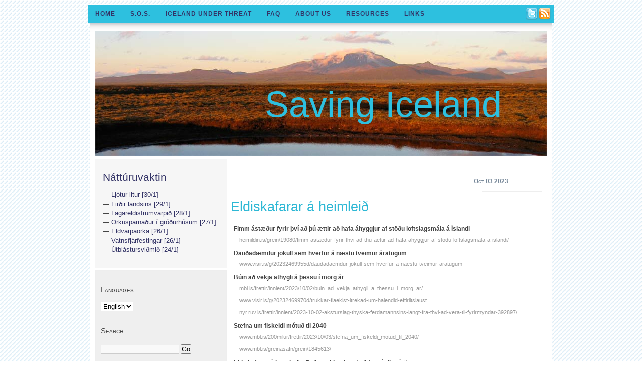

--- FILE ---
content_type: text/html; charset=UTF-8
request_url: https://www.savingiceland.org/2023/10/eldiskafarar-heimlei/
body_size: 9945
content:
<!DOCTYPE html PUBLIC "-//W3C//DTD XHTML 1.0 Transitional//EN" "http://www.w3.org/TR/xhtml1/DTD/xhtml1-transitional.dtd">
<html xmlns="http://www.w3.org/1999/xhtml">
<head profile="http://gmpg.org/xfn/1">
	<meta name="google-site-verification" content="0TdUTIdl5PnDT49R4Tm7lPyJxL8wOAUcoQBWiZIx4D0" />
	<title>Saving Iceland &raquo; Eldiskafarar &aacute; heimlei&eth;</title>
	<meta http-equiv="Content-Type" content="text/html; charset="UTF-8" />
	<style type="text/css" media="screen">
		@import url( https://www.savingiceland.org/wp-content/themes/new_mothernature/style.css );
	</style>
	<link rel="icon" href="images/favicon.ico" type="image/x-icon">
	<link rel="shortcut icon" href="images/favicon.ico" type="image/x-icon"> 
	<link rel="alternate" type="application/rss+xml" title="RSS 2.0" href="https://www.savingiceland.org/feed/" />
	<link rel="alternate" type="text/xml" title="RSS .92" href="https://www.savingiceland.org/feed/rss/" />
	<link rel="alternate" type="application/atom+xml" title="Atom 0.3" href="https://www.savingiceland.org/feed/atom/" />

	<link rel="pingback" href="https://www.savingiceland.org/xmlrpc.php" />
    	<link rel='archives' title='January 2026' href='https://www.savingiceland.org/2026/01/' />
	<link rel='archives' title='December 2025' href='https://www.savingiceland.org/2025/12/' />
	<link rel='archives' title='November 2025' href='https://www.savingiceland.org/2025/11/' />
	<link rel='archives' title='October 2025' href='https://www.savingiceland.org/2025/10/' />
	<link rel='archives' title='September 2025' href='https://www.savingiceland.org/2025/09/' />
	<link rel='archives' title='August 2025' href='https://www.savingiceland.org/2025/08/' />
	<link rel='archives' title='July 2025' href='https://www.savingiceland.org/2025/07/' />
	<link rel='archives' title='June 2025' href='https://www.savingiceland.org/2025/06/' />
	<link rel='archives' title='May 2025' href='https://www.savingiceland.org/2025/05/' />
	<link rel='archives' title='April 2025' href='https://www.savingiceland.org/2025/04/' />
	<link rel='archives' title='March 2025' href='https://www.savingiceland.org/2025/03/' />
	<link rel='archives' title='February 2025' href='https://www.savingiceland.org/2025/02/' />
	<link rel='archives' title='January 2025' href='https://www.savingiceland.org/2025/01/' />
	<link rel='archives' title='December 2024' href='https://www.savingiceland.org/2024/12/' />
	<link rel='archives' title='November 2024' href='https://www.savingiceland.org/2024/11/' />
	<link rel='archives' title='October 2024' href='https://www.savingiceland.org/2024/10/' />
	<link rel='archives' title='September 2024' href='https://www.savingiceland.org/2024/09/' />
	<link rel='archives' title='August 2024' href='https://www.savingiceland.org/2024/08/' />
	<link rel='archives' title='July 2024' href='https://www.savingiceland.org/2024/07/' />
	<link rel='archives' title='June 2024' href='https://www.savingiceland.org/2024/06/' />
	<link rel='archives' title='May 2024' href='https://www.savingiceland.org/2024/05/' />
	<link rel='archives' title='April 2024' href='https://www.savingiceland.org/2024/04/' />
	<link rel='archives' title='March 2024' href='https://www.savingiceland.org/2024/03/' />
	<link rel='archives' title='February 2024' href='https://www.savingiceland.org/2024/02/' />
	<link rel='archives' title='January 2024' href='https://www.savingiceland.org/2024/01/' />
	<link rel='archives' title='December 2023' href='https://www.savingiceland.org/2023/12/' />
	<link rel='archives' title='November 2023' href='https://www.savingiceland.org/2023/11/' />
	<link rel='archives' title='October 2023' href='https://www.savingiceland.org/2023/10/' />
	<link rel='archives' title='September 2023' href='https://www.savingiceland.org/2023/09/' />
	<link rel='archives' title='August 2023' href='https://www.savingiceland.org/2023/08/' />
	<link rel='archives' title='July 2023' href='https://www.savingiceland.org/2023/07/' />
	<link rel='archives' title='June 2023' href='https://www.savingiceland.org/2023/06/' />
	<link rel='archives' title='May 2023' href='https://www.savingiceland.org/2023/05/' />
	<link rel='archives' title='April 2023' href='https://www.savingiceland.org/2023/04/' />
	<link rel='archives' title='March 2023' href='https://www.savingiceland.org/2023/03/' />
	<link rel='archives' title='February 2023' href='https://www.savingiceland.org/2023/02/' />
	<link rel='archives' title='January 2023' href='https://www.savingiceland.org/2023/01/' />
	<link rel='archives' title='December 2022' href='https://www.savingiceland.org/2022/12/' />
	<link rel='archives' title='November 2022' href='https://www.savingiceland.org/2022/11/' />
	<link rel='archives' title='October 2022' href='https://www.savingiceland.org/2022/10/' />
	<link rel='archives' title='September 2022' href='https://www.savingiceland.org/2022/09/' />
	<link rel='archives' title='August 2022' href='https://www.savingiceland.org/2022/08/' />
	<link rel='archives' title='July 2022' href='https://www.savingiceland.org/2022/07/' />
	<link rel='archives' title='June 2022' href='https://www.savingiceland.org/2022/06/' />
	<link rel='archives' title='May 2022' href='https://www.savingiceland.org/2022/05/' />
	<link rel='archives' title='April 2022' href='https://www.savingiceland.org/2022/04/' />
	<link rel='archives' title='March 2022' href='https://www.savingiceland.org/2022/03/' />
	<link rel='archives' title='February 2022' href='https://www.savingiceland.org/2022/02/' />
	<link rel='archives' title='January 2022' href='https://www.savingiceland.org/2022/01/' />
	<link rel='archives' title='December 2021' href='https://www.savingiceland.org/2021/12/' />
	<link rel='archives' title='November 2021' href='https://www.savingiceland.org/2021/11/' />
	<link rel='archives' title='October 2021' href='https://www.savingiceland.org/2021/10/' />
	<link rel='archives' title='September 2021' href='https://www.savingiceland.org/2021/09/' />
	<link rel='archives' title='August 2021' href='https://www.savingiceland.org/2021/08/' />
	<link rel='archives' title='July 2021' href='https://www.savingiceland.org/2021/07/' />
	<link rel='archives' title='June 2021' href='https://www.savingiceland.org/2021/06/' />
	<link rel='archives' title='May 2021' href='https://www.savingiceland.org/2021/05/' />
	<link rel='archives' title='April 2021' href='https://www.savingiceland.org/2021/04/' />
	<link rel='archives' title='March 2021' href='https://www.savingiceland.org/2021/03/' />
	<link rel='archives' title='February 2021' href='https://www.savingiceland.org/2021/02/' />
	<link rel='archives' title='January 2021' href='https://www.savingiceland.org/2021/01/' />
	<link rel='archives' title='December 2020' href='https://www.savingiceland.org/2020/12/' />
	<link rel='archives' title='November 2020' href='https://www.savingiceland.org/2020/11/' />
	<link rel='archives' title='October 2020' href='https://www.savingiceland.org/2020/10/' />
	<link rel='archives' title='September 2020' href='https://www.savingiceland.org/2020/09/' />
	<link rel='archives' title='August 2020' href='https://www.savingiceland.org/2020/08/' />
	<link rel='archives' title='July 2020' href='https://www.savingiceland.org/2020/07/' />
	<link rel='archives' title='June 2020' href='https://www.savingiceland.org/2020/06/' />
	<link rel='archives' title='May 2020' href='https://www.savingiceland.org/2020/05/' />
	<link rel='archives' title='April 2020' href='https://www.savingiceland.org/2020/04/' />
	<link rel='archives' title='March 2020' href='https://www.savingiceland.org/2020/03/' />
	<link rel='archives' title='February 2020' href='https://www.savingiceland.org/2020/02/' />
	<link rel='archives' title='January 2020' href='https://www.savingiceland.org/2020/01/' />
	<link rel='archives' title='December 2019' href='https://www.savingiceland.org/2019/12/' />
	<link rel='archives' title='November 2019' href='https://www.savingiceland.org/2019/11/' />
	<link rel='archives' title='October 2019' href='https://www.savingiceland.org/2019/10/' />
	<link rel='archives' title='September 2019' href='https://www.savingiceland.org/2019/09/' />
	<link rel='archives' title='August 2019' href='https://www.savingiceland.org/2019/08/' />
	<link rel='archives' title='July 2019' href='https://www.savingiceland.org/2019/07/' />
	<link rel='archives' title='June 2019' href='https://www.savingiceland.org/2019/06/' />
	<link rel='archives' title='May 2019' href='https://www.savingiceland.org/2019/05/' />
	<link rel='archives' title='April 2019' href='https://www.savingiceland.org/2019/04/' />
	<link rel='archives' title='March 2019' href='https://www.savingiceland.org/2019/03/' />
	<link rel='archives' title='February 2019' href='https://www.savingiceland.org/2019/02/' />
	<link rel='archives' title='January 2019' href='https://www.savingiceland.org/2019/01/' />
	<link rel='archives' title='December 2018' href='https://www.savingiceland.org/2018/12/' />
	<link rel='archives' title='November 2018' href='https://www.savingiceland.org/2018/11/' />
	<link rel='archives' title='October 2018' href='https://www.savingiceland.org/2018/10/' />
	<link rel='archives' title='September 2018' href='https://www.savingiceland.org/2018/09/' />
	<link rel='archives' title='August 2018' href='https://www.savingiceland.org/2018/08/' />
	<link rel='archives' title='March 2018' href='https://www.savingiceland.org/2018/03/' />
	<link rel='archives' title='August 2017' href='https://www.savingiceland.org/2017/08/' />
	<link rel='archives' title='February 2017' href='https://www.savingiceland.org/2017/02/' />
	<link rel='archives' title='December 2016' href='https://www.savingiceland.org/2016/12/' />
	<link rel='archives' title='November 2015' href='https://www.savingiceland.org/2015/11/' />
	<link rel='archives' title='July 2015' href='https://www.savingiceland.org/2015/07/' />
	<link rel='archives' title='December 2014' href='https://www.savingiceland.org/2014/12/' />
	<link rel='archives' title='October 2014' href='https://www.savingiceland.org/2014/10/' />
	<link rel='archives' title='August 2014' href='https://www.savingiceland.org/2014/08/' />
	<link rel='archives' title='March 2014' href='https://www.savingiceland.org/2014/03/' />
	<link rel='archives' title='February 2014' href='https://www.savingiceland.org/2014/02/' />
	<link rel='archives' title='January 2014' href='https://www.savingiceland.org/2014/01/' />
	<link rel='archives' title='October 2013' href='https://www.savingiceland.org/2013/10/' />
	<link rel='archives' title='September 2013' href='https://www.savingiceland.org/2013/09/' />
	<link rel='archives' title='May 2013' href='https://www.savingiceland.org/2013/05/' />
	<link rel='archives' title='April 2013' href='https://www.savingiceland.org/2013/04/' />
	<link rel='archives' title='December 2012' href='https://www.savingiceland.org/2012/12/' />
	<link rel='archives' title='October 2012' href='https://www.savingiceland.org/2012/10/' />
	<link rel='archives' title='September 2012' href='https://www.savingiceland.org/2012/09/' />
	<link rel='archives' title='August 2012' href='https://www.savingiceland.org/2012/08/' />
	<link rel='archives' title='July 2012' href='https://www.savingiceland.org/2012/07/' />
	<link rel='archives' title='June 2012' href='https://www.savingiceland.org/2012/06/' />
	<link rel='archives' title='May 2012' href='https://www.savingiceland.org/2012/05/' />
	<link rel='archives' title='April 2012' href='https://www.savingiceland.org/2012/04/' />
	<link rel='archives' title='March 2012' href='https://www.savingiceland.org/2012/03/' />
	<link rel='archives' title='December 2011' href='https://www.savingiceland.org/2011/12/' />
	<link rel='archives' title='November 2011' href='https://www.savingiceland.org/2011/11/' />
	<link rel='archives' title='October 2011' href='https://www.savingiceland.org/2011/10/' />
	<link rel='archives' title='September 2011' href='https://www.savingiceland.org/2011/09/' />
	<link rel='archives' title='August 2011' href='https://www.savingiceland.org/2011/08/' />
	<link rel='archives' title='July 2011' href='https://www.savingiceland.org/2011/07/' />
	<link rel='archives' title='June 2011' href='https://www.savingiceland.org/2011/06/' />
	<link rel='archives' title='May 2011' href='https://www.savingiceland.org/2011/05/' />
	<link rel='archives' title='April 2011' href='https://www.savingiceland.org/2011/04/' />
	<link rel='archives' title='March 2011' href='https://www.savingiceland.org/2011/03/' />
	<link rel='archives' title='February 2011' href='https://www.savingiceland.org/2011/02/' />
	<link rel='archives' title='January 2011' href='https://www.savingiceland.org/2011/01/' />
	<link rel='archives' title='December 2010' href='https://www.savingiceland.org/2010/12/' />
	<link rel='archives' title='November 2010' href='https://www.savingiceland.org/2010/11/' />
	<link rel='archives' title='October 2010' href='https://www.savingiceland.org/2010/10/' />
	<link rel='archives' title='August 2010' href='https://www.savingiceland.org/2010/08/' />
	<link rel='archives' title='July 2010' href='https://www.savingiceland.org/2010/07/' />
	<link rel='archives' title='June 2010' href='https://www.savingiceland.org/2010/06/' />
	<link rel='archives' title='May 2010' href='https://www.savingiceland.org/2010/05/' />
	<link rel='archives' title='March 2010' href='https://www.savingiceland.org/2010/03/' />
	<link rel='archives' title='February 2010' href='https://www.savingiceland.org/2010/02/' />
	<link rel='archives' title='January 2010' href='https://www.savingiceland.org/2010/01/' />
	<link rel='archives' title='December 2009' href='https://www.savingiceland.org/2009/12/' />
	<link rel='archives' title='November 2009' href='https://www.savingiceland.org/2009/11/' />
	<link rel='archives' title='October 2009' href='https://www.savingiceland.org/2009/10/' />
	<link rel='archives' title='September 2009' href='https://www.savingiceland.org/2009/09/' />
	<link rel='archives' title='August 2009' href='https://www.savingiceland.org/2009/08/' />
	<link rel='archives' title='July 2009' href='https://www.savingiceland.org/2009/07/' />
	<link rel='archives' title='May 2009' href='https://www.savingiceland.org/2009/05/' />
	<link rel='archives' title='April 2009' href='https://www.savingiceland.org/2009/04/' />
	<link rel='archives' title='March 2009' href='https://www.savingiceland.org/2009/03/' />
	<link rel='archives' title='February 2009' href='https://www.savingiceland.org/2009/02/' />
	<link rel='archives' title='January 2009' href='https://www.savingiceland.org/2009/01/' />
	<link rel='archives' title='December 2008' href='https://www.savingiceland.org/2008/12/' />
	<link rel='archives' title='November 2008' href='https://www.savingiceland.org/2008/11/' />
	<link rel='archives' title='October 2008' href='https://www.savingiceland.org/2008/10/' />
	<link rel='archives' title='September 2008' href='https://www.savingiceland.org/2008/09/' />
	<link rel='archives' title='August 2008' href='https://www.savingiceland.org/2008/08/' />
	<link rel='archives' title='July 2008' href='https://www.savingiceland.org/2008/07/' />
	<link rel='archives' title='June 2008' href='https://www.savingiceland.org/2008/06/' />
	<link rel='archives' title='May 2008' href='https://www.savingiceland.org/2008/05/' />
	<link rel='archives' title='April 2008' href='https://www.savingiceland.org/2008/04/' />
	<link rel='archives' title='March 2008' href='https://www.savingiceland.org/2008/03/' />
	<link rel='archives' title='February 2008' href='https://www.savingiceland.org/2008/02/' />
	<link rel='archives' title='January 2008' href='https://www.savingiceland.org/2008/01/' />
	<link rel='archives' title='December 2007' href='https://www.savingiceland.org/2007/12/' />
	<link rel='archives' title='November 2007' href='https://www.savingiceland.org/2007/11/' />
	<link rel='archives' title='October 2007' href='https://www.savingiceland.org/2007/10/' />
	<link rel='archives' title='September 2007' href='https://www.savingiceland.org/2007/09/' />
	<link rel='archives' title='August 2007' href='https://www.savingiceland.org/2007/08/' />
	<link rel='archives' title='July 2007' href='https://www.savingiceland.org/2007/07/' />
	<link rel='archives' title='June 2007' href='https://www.savingiceland.org/2007/06/' />
	<link rel='archives' title='May 2007' href='https://www.savingiceland.org/2007/05/' />
	<link rel='archives' title='April 2007' href='https://www.savingiceland.org/2007/04/' />
	<link rel='archives' title='March 2007' href='https://www.savingiceland.org/2007/03/' />
	<link rel='archives' title='February 2007' href='https://www.savingiceland.org/2007/02/' />
	<link rel='archives' title='January 2007' href='https://www.savingiceland.org/2007/01/' />
	<link rel='archives' title='December 2006' href='https://www.savingiceland.org/2006/12/' />
	<link rel='archives' title='November 2006' href='https://www.savingiceland.org/2006/11/' />
	<link rel='archives' title='October 2006' href='https://www.savingiceland.org/2006/10/' />
	<link rel='archives' title='September 2006' href='https://www.savingiceland.org/2006/09/' />
	<link rel='archives' title='August 2006' href='https://www.savingiceland.org/2006/08/' />
	<link rel='archives' title='July 2006' href='https://www.savingiceland.org/2006/07/' />
	<link rel='archives' title='June 2006' href='https://www.savingiceland.org/2006/06/' />
	<link rel='archives' title='May 2006' href='https://www.savingiceland.org/2006/05/' />
	<link rel='archives' title='April 2006' href='https://www.savingiceland.org/2006/04/' />
	<link rel='archives' title='March 2006' href='https://www.savingiceland.org/2006/03/' />
	<link rel='archives' title='February 2006' href='https://www.savingiceland.org/2006/02/' />
	<link rel='archives' title='January 2006' href='https://www.savingiceland.org/2006/01/' />
	<link rel='archives' title='December 2005' href='https://www.savingiceland.org/2005/12/' />
	<link rel='archives' title='November 2005' href='https://www.savingiceland.org/2005/11/' />
	<link rel='archives' title='October 2005' href='https://www.savingiceland.org/2005/10/' />
	<link rel='archives' title='September 2005' href='https://www.savingiceland.org/2005/09/' />
	<link rel='archives' title='August 2005' href='https://www.savingiceland.org/2005/08/' />
	<link rel='archives' title='July 2005' href='https://www.savingiceland.org/2005/07/' />
	<link rel='archives' title='June 2005' href='https://www.savingiceland.org/2005/06/' />
	<link rel='archives' title='May 2005' href='https://www.savingiceland.org/2005/05/' />
	<link rel='archives' title='April 2005' href='https://www.savingiceland.org/2005/04/' />
	<link rel='archives' title='March 2005' href='https://www.savingiceland.org/2005/03/' />
	<link rel='archives' title='February 2005' href='https://www.savingiceland.org/2005/02/' />
	<link rel='archives' title='January 2005' href='https://www.savingiceland.org/2005/01/' />
	<link rel='archives' title='November 2004' href='https://www.savingiceland.org/2004/11/' />
	<link rel='archives' title='September 2004' href='https://www.savingiceland.org/2004/09/' />
	<link rel='archives' title='August 2004' href='https://www.savingiceland.org/2004/08/' />
	<link rel='archives' title='July 2004' href='https://www.savingiceland.org/2004/07/' />
	<link rel='archives' title='April 2004' href='https://www.savingiceland.org/2004/04/' />
	<link rel='archives' title='March 2004' href='https://www.savingiceland.org/2004/03/' />
	<link rel='archives' title='February 2004' href='https://www.savingiceland.org/2004/02/' />
	<link rel='archives' title='January 2004' href='https://www.savingiceland.org/2004/01/' />
	<link rel='archives' title='November 2003' href='https://www.savingiceland.org/2003/11/' />
	<link rel='archives' title='July 2003' href='https://www.savingiceland.org/2003/07/' />
	<link rel='archives' title='June 2003' href='https://www.savingiceland.org/2003/06/' />
	<link rel='archives' title='February 2003' href='https://www.savingiceland.org/2003/02/' />
	<link rel='archives' title='January 2003' href='https://www.savingiceland.org/2003/01/' />
	<link rel='archives' title='September 2002' href='https://www.savingiceland.org/2002/09/' />
	<link rel='archives' title='May 2002' href='https://www.savingiceland.org/2002/05/' />
		<meta name='robots' content='max-image-preview:large' />
<script type="text/javascript">
window._wpemojiSettings = {"baseUrl":"https:\/\/s.w.org\/images\/core\/emoji\/14.0.0\/72x72\/","ext":".png","svgUrl":"https:\/\/s.w.org\/images\/core\/emoji\/14.0.0\/svg\/","svgExt":".svg","source":{"concatemoji":"https:\/\/www.savingiceland.org\/wp-includes\/js\/wp-emoji-release.min.js?ver=6.1.9"}};
/*! This file is auto-generated */
!function(e,a,t){var n,r,o,i=a.createElement("canvas"),p=i.getContext&&i.getContext("2d");function s(e,t){var a=String.fromCharCode,e=(p.clearRect(0,0,i.width,i.height),p.fillText(a.apply(this,e),0,0),i.toDataURL());return p.clearRect(0,0,i.width,i.height),p.fillText(a.apply(this,t),0,0),e===i.toDataURL()}function c(e){var t=a.createElement("script");t.src=e,t.defer=t.type="text/javascript",a.getElementsByTagName("head")[0].appendChild(t)}for(o=Array("flag","emoji"),t.supports={everything:!0,everythingExceptFlag:!0},r=0;r<o.length;r++)t.supports[o[r]]=function(e){if(p&&p.fillText)switch(p.textBaseline="top",p.font="600 32px Arial",e){case"flag":return s([127987,65039,8205,9895,65039],[127987,65039,8203,9895,65039])?!1:!s([55356,56826,55356,56819],[55356,56826,8203,55356,56819])&&!s([55356,57332,56128,56423,56128,56418,56128,56421,56128,56430,56128,56423,56128,56447],[55356,57332,8203,56128,56423,8203,56128,56418,8203,56128,56421,8203,56128,56430,8203,56128,56423,8203,56128,56447]);case"emoji":return!s([129777,127995,8205,129778,127999],[129777,127995,8203,129778,127999])}return!1}(o[r]),t.supports.everything=t.supports.everything&&t.supports[o[r]],"flag"!==o[r]&&(t.supports.everythingExceptFlag=t.supports.everythingExceptFlag&&t.supports[o[r]]);t.supports.everythingExceptFlag=t.supports.everythingExceptFlag&&!t.supports.flag,t.DOMReady=!1,t.readyCallback=function(){t.DOMReady=!0},t.supports.everything||(n=function(){t.readyCallback()},a.addEventListener?(a.addEventListener("DOMContentLoaded",n,!1),e.addEventListener("load",n,!1)):(e.attachEvent("onload",n),a.attachEvent("onreadystatechange",function(){"complete"===a.readyState&&t.readyCallback()})),(e=t.source||{}).concatemoji?c(e.concatemoji):e.wpemoji&&e.twemoji&&(c(e.twemoji),c(e.wpemoji)))}(window,document,window._wpemojiSettings);
</script>
<style type="text/css">
img.wp-smiley,
img.emoji {
	display: inline !important;
	border: none !important;
	box-shadow: none !important;
	height: 1em !important;
	width: 1em !important;
	margin: 0 0.07em !important;
	vertical-align: -0.1em !important;
	background: none !important;
	padding: 0 !important;
}
</style>
			
	<link rel='stylesheet' id='wp-block-library-css' href='https://www.savingiceland.org/wp-includes/css/dist/block-library/style.min.css?ver=6.1.9' type='text/css' media='all' />
<link rel='stylesheet' id='classic-theme-styles-css' href='https://www.savingiceland.org/wp-includes/css/classic-themes.min.css?ver=1' type='text/css' media='all' />
<style id='global-styles-inline-css' type='text/css'>
body{--wp--preset--color--black: #000000;--wp--preset--color--cyan-bluish-gray: #abb8c3;--wp--preset--color--white: #ffffff;--wp--preset--color--pale-pink: #f78da7;--wp--preset--color--vivid-red: #cf2e2e;--wp--preset--color--luminous-vivid-orange: #ff6900;--wp--preset--color--luminous-vivid-amber: #fcb900;--wp--preset--color--light-green-cyan: #7bdcb5;--wp--preset--color--vivid-green-cyan: #00d084;--wp--preset--color--pale-cyan-blue: #8ed1fc;--wp--preset--color--vivid-cyan-blue: #0693e3;--wp--preset--color--vivid-purple: #9b51e0;--wp--preset--gradient--vivid-cyan-blue-to-vivid-purple: linear-gradient(135deg,rgba(6,147,227,1) 0%,rgb(155,81,224) 100%);--wp--preset--gradient--light-green-cyan-to-vivid-green-cyan: linear-gradient(135deg,rgb(122,220,180) 0%,rgb(0,208,130) 100%);--wp--preset--gradient--luminous-vivid-amber-to-luminous-vivid-orange: linear-gradient(135deg,rgba(252,185,0,1) 0%,rgba(255,105,0,1) 100%);--wp--preset--gradient--luminous-vivid-orange-to-vivid-red: linear-gradient(135deg,rgba(255,105,0,1) 0%,rgb(207,46,46) 100%);--wp--preset--gradient--very-light-gray-to-cyan-bluish-gray: linear-gradient(135deg,rgb(238,238,238) 0%,rgb(169,184,195) 100%);--wp--preset--gradient--cool-to-warm-spectrum: linear-gradient(135deg,rgb(74,234,220) 0%,rgb(151,120,209) 20%,rgb(207,42,186) 40%,rgb(238,44,130) 60%,rgb(251,105,98) 80%,rgb(254,248,76) 100%);--wp--preset--gradient--blush-light-purple: linear-gradient(135deg,rgb(255,206,236) 0%,rgb(152,150,240) 100%);--wp--preset--gradient--blush-bordeaux: linear-gradient(135deg,rgb(254,205,165) 0%,rgb(254,45,45) 50%,rgb(107,0,62) 100%);--wp--preset--gradient--luminous-dusk: linear-gradient(135deg,rgb(255,203,112) 0%,rgb(199,81,192) 50%,rgb(65,88,208) 100%);--wp--preset--gradient--pale-ocean: linear-gradient(135deg,rgb(255,245,203) 0%,rgb(182,227,212) 50%,rgb(51,167,181) 100%);--wp--preset--gradient--electric-grass: linear-gradient(135deg,rgb(202,248,128) 0%,rgb(113,206,126) 100%);--wp--preset--gradient--midnight: linear-gradient(135deg,rgb(2,3,129) 0%,rgb(40,116,252) 100%);--wp--preset--duotone--dark-grayscale: url('#wp-duotone-dark-grayscale');--wp--preset--duotone--grayscale: url('#wp-duotone-grayscale');--wp--preset--duotone--purple-yellow: url('#wp-duotone-purple-yellow');--wp--preset--duotone--blue-red: url('#wp-duotone-blue-red');--wp--preset--duotone--midnight: url('#wp-duotone-midnight');--wp--preset--duotone--magenta-yellow: url('#wp-duotone-magenta-yellow');--wp--preset--duotone--purple-green: url('#wp-duotone-purple-green');--wp--preset--duotone--blue-orange: url('#wp-duotone-blue-orange');--wp--preset--font-size--small: 13px;--wp--preset--font-size--medium: 20px;--wp--preset--font-size--large: 36px;--wp--preset--font-size--x-large: 42px;--wp--preset--spacing--20: 0.44rem;--wp--preset--spacing--30: 0.67rem;--wp--preset--spacing--40: 1rem;--wp--preset--spacing--50: 1.5rem;--wp--preset--spacing--60: 2.25rem;--wp--preset--spacing--70: 3.38rem;--wp--preset--spacing--80: 5.06rem;}:where(.is-layout-flex){gap: 0.5em;}body .is-layout-flow > .alignleft{float: left;margin-inline-start: 0;margin-inline-end: 2em;}body .is-layout-flow > .alignright{float: right;margin-inline-start: 2em;margin-inline-end: 0;}body .is-layout-flow > .aligncenter{margin-left: auto !important;margin-right: auto !important;}body .is-layout-constrained > .alignleft{float: left;margin-inline-start: 0;margin-inline-end: 2em;}body .is-layout-constrained > .alignright{float: right;margin-inline-start: 2em;margin-inline-end: 0;}body .is-layout-constrained > .aligncenter{margin-left: auto !important;margin-right: auto !important;}body .is-layout-constrained > :where(:not(.alignleft):not(.alignright):not(.alignfull)){max-width: var(--wp--style--global--content-size);margin-left: auto !important;margin-right: auto !important;}body .is-layout-constrained > .alignwide{max-width: var(--wp--style--global--wide-size);}body .is-layout-flex{display: flex;}body .is-layout-flex{flex-wrap: wrap;align-items: center;}body .is-layout-flex > *{margin: 0;}:where(.wp-block-columns.is-layout-flex){gap: 2em;}.has-black-color{color: var(--wp--preset--color--black) !important;}.has-cyan-bluish-gray-color{color: var(--wp--preset--color--cyan-bluish-gray) !important;}.has-white-color{color: var(--wp--preset--color--white) !important;}.has-pale-pink-color{color: var(--wp--preset--color--pale-pink) !important;}.has-vivid-red-color{color: var(--wp--preset--color--vivid-red) !important;}.has-luminous-vivid-orange-color{color: var(--wp--preset--color--luminous-vivid-orange) !important;}.has-luminous-vivid-amber-color{color: var(--wp--preset--color--luminous-vivid-amber) !important;}.has-light-green-cyan-color{color: var(--wp--preset--color--light-green-cyan) !important;}.has-vivid-green-cyan-color{color: var(--wp--preset--color--vivid-green-cyan) !important;}.has-pale-cyan-blue-color{color: var(--wp--preset--color--pale-cyan-blue) !important;}.has-vivid-cyan-blue-color{color: var(--wp--preset--color--vivid-cyan-blue) !important;}.has-vivid-purple-color{color: var(--wp--preset--color--vivid-purple) !important;}.has-black-background-color{background-color: var(--wp--preset--color--black) !important;}.has-cyan-bluish-gray-background-color{background-color: var(--wp--preset--color--cyan-bluish-gray) !important;}.has-white-background-color{background-color: var(--wp--preset--color--white) !important;}.has-pale-pink-background-color{background-color: var(--wp--preset--color--pale-pink) !important;}.has-vivid-red-background-color{background-color: var(--wp--preset--color--vivid-red) !important;}.has-luminous-vivid-orange-background-color{background-color: var(--wp--preset--color--luminous-vivid-orange) !important;}.has-luminous-vivid-amber-background-color{background-color: var(--wp--preset--color--luminous-vivid-amber) !important;}.has-light-green-cyan-background-color{background-color: var(--wp--preset--color--light-green-cyan) !important;}.has-vivid-green-cyan-background-color{background-color: var(--wp--preset--color--vivid-green-cyan) !important;}.has-pale-cyan-blue-background-color{background-color: var(--wp--preset--color--pale-cyan-blue) !important;}.has-vivid-cyan-blue-background-color{background-color: var(--wp--preset--color--vivid-cyan-blue) !important;}.has-vivid-purple-background-color{background-color: var(--wp--preset--color--vivid-purple) !important;}.has-black-border-color{border-color: var(--wp--preset--color--black) !important;}.has-cyan-bluish-gray-border-color{border-color: var(--wp--preset--color--cyan-bluish-gray) !important;}.has-white-border-color{border-color: var(--wp--preset--color--white) !important;}.has-pale-pink-border-color{border-color: var(--wp--preset--color--pale-pink) !important;}.has-vivid-red-border-color{border-color: var(--wp--preset--color--vivid-red) !important;}.has-luminous-vivid-orange-border-color{border-color: var(--wp--preset--color--luminous-vivid-orange) !important;}.has-luminous-vivid-amber-border-color{border-color: var(--wp--preset--color--luminous-vivid-amber) !important;}.has-light-green-cyan-border-color{border-color: var(--wp--preset--color--light-green-cyan) !important;}.has-vivid-green-cyan-border-color{border-color: var(--wp--preset--color--vivid-green-cyan) !important;}.has-pale-cyan-blue-border-color{border-color: var(--wp--preset--color--pale-cyan-blue) !important;}.has-vivid-cyan-blue-border-color{border-color: var(--wp--preset--color--vivid-cyan-blue) !important;}.has-vivid-purple-border-color{border-color: var(--wp--preset--color--vivid-purple) !important;}.has-vivid-cyan-blue-to-vivid-purple-gradient-background{background: var(--wp--preset--gradient--vivid-cyan-blue-to-vivid-purple) !important;}.has-light-green-cyan-to-vivid-green-cyan-gradient-background{background: var(--wp--preset--gradient--light-green-cyan-to-vivid-green-cyan) !important;}.has-luminous-vivid-amber-to-luminous-vivid-orange-gradient-background{background: var(--wp--preset--gradient--luminous-vivid-amber-to-luminous-vivid-orange) !important;}.has-luminous-vivid-orange-to-vivid-red-gradient-background{background: var(--wp--preset--gradient--luminous-vivid-orange-to-vivid-red) !important;}.has-very-light-gray-to-cyan-bluish-gray-gradient-background{background: var(--wp--preset--gradient--very-light-gray-to-cyan-bluish-gray) !important;}.has-cool-to-warm-spectrum-gradient-background{background: var(--wp--preset--gradient--cool-to-warm-spectrum) !important;}.has-blush-light-purple-gradient-background{background: var(--wp--preset--gradient--blush-light-purple) !important;}.has-blush-bordeaux-gradient-background{background: var(--wp--preset--gradient--blush-bordeaux) !important;}.has-luminous-dusk-gradient-background{background: var(--wp--preset--gradient--luminous-dusk) !important;}.has-pale-ocean-gradient-background{background: var(--wp--preset--gradient--pale-ocean) !important;}.has-electric-grass-gradient-background{background: var(--wp--preset--gradient--electric-grass) !important;}.has-midnight-gradient-background{background: var(--wp--preset--gradient--midnight) !important;}.has-small-font-size{font-size: var(--wp--preset--font-size--small) !important;}.has-medium-font-size{font-size: var(--wp--preset--font-size--medium) !important;}.has-large-font-size{font-size: var(--wp--preset--font-size--large) !important;}.has-x-large-font-size{font-size: var(--wp--preset--font-size--x-large) !important;}
.wp-block-navigation a:where(:not(.wp-element-button)){color: inherit;}
:where(.wp-block-columns.is-layout-flex){gap: 2em;}
.wp-block-pullquote{font-size: 1.5em;line-height: 1.6;}
</style>
<link rel='stylesheet' id='wp-paginate-css' href='https://www.savingiceland.org/wp-content/plugins/wp-paginate/css/wp-paginate.css?ver=2.2.0' type='text/css' media='screen' />
<link rel="https://api.w.org/" href="https://www.savingiceland.org/wp-json/" /><link rel="alternate" type="application/json" href="https://www.savingiceland.org/wp-json/wp/v2/posts/14891" /><link rel="EditURI" type="application/rsd+xml" title="RSD" href="https://www.savingiceland.org/xmlrpc.php?rsd" />
<link rel="wlwmanifest" type="application/wlwmanifest+xml" href="https://www.savingiceland.org/wp-includes/wlwmanifest.xml" />
<meta name="generator" content="WordPress 6.1.9" />
<link rel="canonical" href="https://www.savingiceland.org/2023/10/eldiskafarar-heimlei/" />
<link rel='shortlink' href='https://www.savingiceland.org/?p=14891' />
<link rel="alternate" type="application/json+oembed" href="https://www.savingiceland.org/wp-json/oembed/1.0/embed?url=https%3A%2F%2Fwww.savingiceland.org%2F2023%2F10%2Feldiskafarar-heimlei%2F" />
<link rel="alternate" type="text/xml+oembed" href="https://www.savingiceland.org/wp-json/oembed/1.0/embed?url=https%3A%2F%2Fwww.savingiceland.org%2F2023%2F10%2Feldiskafarar-heimlei%2F&#038;format=xml" />
	<!-- Google Analytics -->
	<script>
  	(function(i,s,o,g,r,a,m){i['GoogleAnalyticsObject']=r;i[r]=i[r]||function(){
  (i[r].q=i[r].q||[]).push(arguments)},i[r].l=1*new Date();a=s.createElement(o),
  m=s.getElementsByTagName(o)[0];a.async=1;a.src=g;m.parentNode.insertBefore(a,m)
  })(window,document,'script','//www.google-analytics.com/analytics.js','ga');

  ga('create', 'UA-64603071-1', 'auto');
  ga('send', 'pageview');
</script>
	<!-- End Google Analytics -->
</head>
<body data-rsssl=1>
<ul id="navigation">
	
	<li ><a href="https://www.savingiceland.org" title="Home">Home</a></li>
    <li class="page_item page-item-23"><a href="https://www.savingiceland.org/sos/">S.O.S.</a></li>
<li class="page_item page-item-1137 page_item_has_children"><a href="https://www.savingiceland.org/iceland-under-threat/">Iceland Under Threat</a></li>
<li class="page_item page-item-746"><a href="https://www.savingiceland.org/faq/">FAQ</a></li>
<li class="page_item page-item-1129 page_item_has_children"><a href="https://www.savingiceland.org/about/">About Us</a></li>
<li class="page_item page-item-87"><a href="https://www.savingiceland.org/multimedia-resources/">Resources</a></li>
<li class="page_item page-item-1152"><a href="https://www.savingiceland.org/links/">Links</a></li>
   	<div class="icons">
    	<li id="twitterIco"><a title="Join us on Twitter!" href="http://www.twitter.com/SavingIceland" target="_blank"></a></li>
    	<li id="rssIco"><a title="Follow our RSS feed!" href="https://www.savingiceland.org/feed/" target="_blank"></a></li>
    </div>
</ul>
<div id="wrapper">
	<div id="header"><h1><a href="https://www.savingiceland.org" title="Home">Saving Iceland</a></h1></div>
  
		<div id="content">
					<div class="entry>">
    				<p class="date">
				Oct 03 2023<br />			
				<span></span>			</p>
				<p></p>
				<p class="info lang"></p>
		<p class="post-tags"></p>
		<h2 class="entry-title">
			Eldiskafarar &aacute; heimlei&eth;		</h2>

				<div class="entry-content natturuvaktin">
					<div class="postie-post">Fimm ástæður fyrir því að þú ættir að hafa áhyggjur af stöðu loftslagsmála á Íslandi  <a href="https://heimildin.is/grein/19080/fimm-astaedur-fyrir-thvi-ad-thu-aettir-ad-hafa-ahyggjur-af-stodu-loftslagsmala-a-islandi/">heimildin.is/grein/19080/fimm-astaedur-fyrir-thvi-ad-thu-aettir-ad-hafa-ahyggjur-af-stodu-loftslagsmala-a-islandi/</a> Dauða­­dæmdur jökull sem hverfur á næstu tveimur ára­tugum  <a href="https://www.visir.is/g/20232469955d/daudadaemdur-jokull-sem-hverfur-a-naestu-tveimur-aratugum">www.visir.is/g/20232469955d/daudadaemdur-jokull-sem-hverfur-a-naestu-tveimur-aratugum</a> Búin að vekja athygli á þessu í mörg ár  <a href="https://mbl.is/frettir/innlent/2023/10/02/buin_ad_vekja_athygli_a_thessu_i_morg_ar/">mbl.is/frettir/innlent/2023/10/02/buin_ad_vekja_athygli_a_thessu_i_morg_ar/</a>  <a href="https://www.visir.is/g/20232469970d/trukkar-flaekist-itrekad-um-halendid-eftirlitslaust">www.visir.is/g/20232469970d/trukkar-flaekist-itrekad-um-halendid-eftirlitslaust</a>  <a href="https://nyr.ruv.is/frettir/innlent/2023-10-02-aksturslag-thyska-ferdamannsins-langt-fra-thvi-ad-vera-til-fyrirmyndar-392897/">nyr.ruv.is/frettir/innlent/2023-10-02-aksturslag-thyska-ferdamannsins-langt-fra-thvi-ad-vera-til-fyrirmyndar-392897/</a> Stefna um fiskeldi mótuð til 2040  <a href="https://www.mbl.is/200milur/frettir/2023/10/03/stefna_um_fiskeldi_motud_til_2040/">www.mbl.is/200milur/frettir/2023/10/03/stefna_um_fiskeldi_motud_til_2040/</a>  <a href="https://www.mbl.is/greinasafn/grein/1845613/">www.mbl.is/greinasafn/grein/1845613/</a> Eldiskafarar á heimleið: „Það er aldrei hægt að fara í allar ár“  <a href="https://nyr.ruv.is/frettir/innlent/2023-10-02-eldiskafarar-a-heimleid-thad-er-aldrei-haegt-ad-fara-i-allar-ar-392898/">nyr.ruv.is/frettir/innlent/2023-10-02-eldiskafarar-a-heimleid-thad-er-aldrei-haegt-ad-fara-i-allar-ar-392898/</a> Hvað er vistkerfisnálgun?  <a href="http://www.bbl.is/skodun/a-faglegum-notum/hvad-er-vistkerfisnalgun">www.bbl.is/skodun/a-faglegum-notum/hvad-er-vistkerfisnalgun</a><br />
„Við erum alltof hæg hér á Íslandi“  <a href="https://turisti.is/2023/10/vid-erum-alltof-haeg-her-a-islandi/">turisti.is/2023/10/vid-erum-alltof-haeg-her-a-islandi/</a>  <a href="https://nyr.ruv.is/frettir/innlent/2023-10-02-skemmtiferdaskipin-audlind-likt-og-sildin-392906/">nyr.ruv.is/frettir/innlent/2023-10-02-skemmtiferdaskipin-audlind-likt-og-sildin-392906/</a>  Tví­eðli ferða­mennskunnar: Ferða­lag heimsku og upp­ljómunar?  <a href="https://www.visir.is/g/20232469580d/tviedli-ferdamennskunnar-ferdalag-heimsku-og-uppljomunar-">www.visir.is/g/20232469580d/tviedli-ferdamennskunnar-ferdalag-heimsku-og-uppljomunar-</a>  Troðningur – eða bara tuð?  <a href="https://turisti.is/2023/10/trodningur-eda-bara-tud/">turisti.is/2023/10/trodningur-eda-bara-tud/</a></div>
					
					<p class="comments">
					</p>
				</div>
				
<!-- You can start editing here. -->


			<!-- If comments are closed. -->
		<!-- Removed by Dan
		<p class="nocomments">Comments are closed.</p>-->

	

			</div>
				</div>
	<section id="natturuvaktin-sidebar">

<h3><a href="https://www.savingiceland.org/category/News/natturuvaktin/">Náttúruvaktin</a></h3>




<ul class="natturuvaktin-sidebar-ul">


  <li class="natturuvaktin-sidebar-li">
    <a href="https://www.savingiceland.org/2026/01/ljtur-litur/" rel="bookmark">
      Lj&oacute;tur litur [30/1]
    </a>
  </li>


  <li class="natturuvaktin-sidebar-li">
    <a href="https://www.savingiceland.org/2026/01/firir-landsins/" rel="bookmark">
      Fir&eth;ir landsins [29/1]
    </a>
  </li>


  <li class="natturuvaktin-sidebar-li">
    <a href="https://www.savingiceland.org/2026/01/lagareldisfrumvarpi/" rel="bookmark">
      Lagareldisfrumvarpi&eth; [28/1]
    </a>
  </li>


  <li class="natturuvaktin-sidebar-li">
    <a href="https://www.savingiceland.org/2026/01/orkusparnaur-grurhsum/" rel="bookmark">
      Orkusparna&eth;ur &iacute; gr&oacute;&eth;urh&uacute;sum [27/1]
    </a>
  </li>


  <li class="natturuvaktin-sidebar-li">
    <a href="https://www.savingiceland.org/2026/01/eldvarpaorka/" rel="bookmark">
      Eldvarpaorka [26/1]
    </a>
  </li>


  <li class="natturuvaktin-sidebar-li">
    <a href="https://www.savingiceland.org/2026/01/vatnsfjrfestingar/" rel="bookmark">
      Vatnsfj&aacute;rfestingar [26/1]
    </a>
  </li>


  <li class="natturuvaktin-sidebar-li">
    <a href="https://www.savingiceland.org/2026/01/tblstursvimi/" rel="bookmark">
      &Uacute;tbl&aacute;stursvi&eth;mi&eth; [24/1]
    </a>
  </li>


</section>

<div id="sidebar">







  <h2>Languages</h2>

<ul>
  
    <select name="lang_choice_1" id="lang_choice_1" class="pll-switcher-select">
	<option value="https://www.savingiceland.org/2023/10/eldiskafarar-heimlei/" lang="en-US" selected='selected'>English</option>

</select>
<script type="text/javascript">
					//<![CDATA[
					document.getElementById( "lang_choice_1" ).addEventListener( "change", function ( event ) { location.href = event.currentTarget.value; } )
					//]]>
				</script></ul>

<h3>Search</h3>
  	<form id="searchform" method="get" action="https://www.savingiceland.org/index.php">
		<input type="text" name="s" id="s" class="textbox" value="" />
		<input id="btnSearch" type="submit" name="submit" value="Go" />
	</form>

<h3>Categories</h3>
<ul>
      		<li class="cat-item cat-item-37"><a href="https://www.savingiceland.org/category/Articles/">Articles</a>
</li>
	<li class="cat-item cat-item-123"><a href="https://www.savingiceland.org/category/background/">Background</a>
</li>
	<li class="cat-item cat-item-122"><a href="https://www.savingiceland.org/category/downloads/">Downloads</a>
</li>
	<li class="cat-item cat-item-158"><a href="https://www.savingiceland.org/category/events/">Events</a>
</li>
	<li class="cat-item cat-item-42"><a href="https://www.savingiceland.org/category/News/">News</a>
<ul class='children'>
	<li class="cat-item cat-item-587"><a href="https://www.savingiceland.org/category/News/natturuvaktin/">Náttúruvaktin</a>
</li>
</ul>
</li>
	<li class="cat-item cat-item-120"><a href="https://www.savingiceland.org/category/press-releases/">Press Releases</a>
</li>
</ul>
  
<div class="custom widget">
<h3>Recent Comments</h3>
<ul>
					<li>
					<a href="https://www.savingiceland.org/2013/10/passion-for-lava-the-struggle-to-save-galgahraun-lavafield/#comment-815607">Paula:
					This is absolutely disgraceful. I c...</a>
				</li>
							<li>
					<a href="https://www.savingiceland.org/iceland-under-threat/threatened-areas/%c3%bejorsa-tungnaa-and-koldukvisi-rivers/#comment-800353">Hope Millington:
					To Whom it May Concern,
   Why is ...</a>
				</li>
							<li>
					<a href="https://www.savingiceland.org/2017/08/icelands-troubled-environment/#comment-791690">Asitha Hingulage:
					This is a good read. Learnt a lot a...</a>
				</li>
							<li>
					<a href="https://www.savingiceland.org/2015/07/does-living-next-to-a-geothermal-power-plant-increase-your-risk-of-dying/#comment-743166">Dave Kisor:
					We have problems with geothermal in...</a>
				</li>
							<li>
					<a href="https://www.savingiceland.org/2007/10/behind-the-shining-aluminums-dark-side/#comment-691524">Kim J. Charlie:
					I usually think of informative cont...</a>
				</li>
							<li>
					<a href="https://www.savingiceland.org/2007/10/behind-the-shining-aluminums-dark-side/#comment-659722">John Y. Donnelly:
					Your article is an excellent showin...</a>
				</li>
			</ul>
</div>
    
    <h3>
      Tags    </h3>
    <p>
      <a href="https://www.savingiceland.org/tag/Actions/" class="tag-cloud-link tag-link-64 tag-link-position-1" style="font-size: 11.350427350427pt;" aria-label="Actions (228 items)">Actions</a>
<a href="https://www.savingiceland.org/tag/alcoa/" class="tag-cloud-link tag-link-140 tag-link-position-2" style="font-size: 12pt;" aria-label="ALCOA (352 items)">ALCOA</a>
<a href="https://www.savingiceland.org/tag/alterra-powermagma-energy/" class="tag-cloud-link tag-link-228 tag-link-position-3" style="font-size: 8.2393162393162pt;" aria-label="Alterra Power/Magma Energy (27 items)">Alterra Power/Magma Energy</a>
<a href="https://www.savingiceland.org/tag/Amazon/" class="tag-cloud-link tag-link-86 tag-link-position-4" style="font-size: 8.2393162393162pt;" aria-label="Amazon (27 items)">Amazon</a>
<a href="https://www.savingiceland.org/tag/Australia/" class="tag-cloud-link tag-link-96 tag-link-position-5" style="font-size: 8.1709401709402pt;" aria-label="Australia (26 items)">Australia</a>
<a href="https://www.savingiceland.org/tag/bakki/" class="tag-cloud-link tag-link-162 tag-link-position-6" style="font-size: 8.6837606837607pt;" aria-label="Bakki (37 items)">Bakki</a>
<a href="https://www.savingiceland.org/tag/bauxite/" class="tag-cloud-link tag-link-325 tag-link-position-7" style="font-size: 8pt;" aria-label="Bauxite (23 items)">Bauxite</a>
<a href="https://www.savingiceland.org/tag/Bechtel/" class="tag-cloud-link tag-link-65 tag-link-position-8" style="font-size: 9.1965811965812pt;" aria-label="Bechtel (53 items)">Bechtel</a>
<a href="https://www.savingiceland.org/tag/century-aluminum/" class="tag-cloud-link tag-link-146 tag-link-position-9" style="font-size: 10.598290598291pt;" aria-label="Century Aluminum (137 items)">Century Aluminum</a>
<a href="https://www.savingiceland.org/tag/climate-change/" class="tag-cloud-link tag-link-150 tag-link-position-10" style="font-size: 9.4358974358974pt;" aria-label="Climate Change (62 items)">Climate Change</a>
<a href="https://www.savingiceland.org/tag/Corruption/" class="tag-cloud-link tag-link-89 tag-link-position-11" style="font-size: 10.666666666667pt;" aria-label="Corruption (143 items)">Corruption</a>
<a href="https://www.savingiceland.org/tag/cultural/" class="tag-cloud-link tag-link-99 tag-link-position-12" style="font-size: 9.8803418803419pt;" aria-label="Cultural (84 items)">Cultural</a>
<a href="https://www.savingiceland.org/tag/dams/" class="tag-cloud-link tag-link-246 tag-link-position-13" style="font-size: 8.7179487179487pt;" aria-label="Dams (38 items)">Dams</a>
<a href="https://www.savingiceland.org/tag/democracy-deficit/" class="tag-cloud-link tag-link-352 tag-link-position-14" style="font-size: 9.7435897435897pt;" aria-label="Democracy deficit (77 items)">Democracy deficit</a>
<a href="https://www.savingiceland.org/tag/Ecology/" class="tag-cloud-link tag-link-77 tag-link-position-15" style="font-size: 10.632478632479pt;" aria-label="Ecology (139 items)">Ecology</a>
<a href="https://www.savingiceland.org/tag/economic-collapse/" class="tag-cloud-link tag-link-297 tag-link-position-16" style="font-size: 8.991452991453pt;" aria-label="Economic Collapse (46 items)">Economic Collapse</a>
<a href="https://www.savingiceland.org/tag/economics/" class="tag-cloud-link tag-link-40 tag-link-position-17" style="font-size: 10.495726495726pt;" aria-label="Economics (127 items)">Economics</a>
<a href="https://www.savingiceland.org/tag/geothermal-energy/" class="tag-cloud-link tag-link-331 tag-link-position-18" style="font-size: 8.5470085470085pt;" aria-label="Geothermal Energy (34 items)">Geothermal Energy</a>
<a href="https://www.savingiceland.org/tag/greenland/" class="tag-cloud-link tag-link-144 tag-link-position-19" style="font-size: 8.1025641025641pt;" aria-label="Greenland (25 items)">Greenland</a>
<a href="https://www.savingiceland.org/tag/Greenwash/" class="tag-cloud-link tag-link-88 tag-link-position-20" style="font-size: 10.358974358974pt;" aria-label="Greenwash (117 items)">Greenwash</a>
<a href="https://www.savingiceland.org/tag/hs-orka/" class="tag-cloud-link tag-link-226 tag-link-position-21" style="font-size: 8.0683760683761pt;" aria-label="H.S. Orka (24 items)">H.S. Orka</a>
<a href="https://www.savingiceland.org/tag/helguvik/" class="tag-cloud-link tag-link-224 tag-link-position-22" style="font-size: 8.5128205128205pt;" aria-label="Helguvík (33 items)">Helguvík</a>
<a href="https://www.savingiceland.org/tag/hengill/" class="tag-cloud-link tag-link-179 tag-link-position-23" style="font-size: 8.4786324786325pt;" aria-label="Hengill (32 items)">Hengill</a>
<a href="https://www.savingiceland.org/tag/Impregilo/" class="tag-cloud-link tag-link-60 tag-link-position-24" style="font-size: 9.8461538461538pt;" aria-label="Impregilo (83 items)">Impregilo</a>
<a href="https://www.savingiceland.org/tag/India/" class="tag-cloud-link tag-link-81 tag-link-position-25" style="font-size: 10.119658119658pt;" aria-label="India (100 items)">India</a>
<a href="https://www.savingiceland.org/tag/jaap-krater/" class="tag-cloud-link tag-link-376 tag-link-position-26" style="font-size: 8.4444444444444pt;" aria-label="Jaap Krater (31 items)">Jaap Krater</a>
<a href="https://www.savingiceland.org/tag/krafla-and-%c3%beeistareykir/" class="tag-cloud-link tag-link-196 tag-link-position-27" style="font-size: 8.0683760683761pt;" aria-label="Krafla and Þeistareykir (24 items)">Krafla and Þeistareykir</a>
<a href="https://www.savingiceland.org/tag/karahnjukar/" class="tag-cloud-link tag-link-256 tag-link-position-28" style="font-size: 11.111111111111pt;" aria-label="Kárahnjúkar (194 items)">Kárahnjúkar</a>
<a href="https://www.savingiceland.org/tag/Landsvirkjun/" class="tag-cloud-link tag-link-602 tag-link-position-29" style="font-size: 11.623931623932pt;" aria-label="Landsvirkjun (275 items)">Landsvirkjun</a>
<a href="https://www.savingiceland.org/tag/laws/" class="tag-cloud-link tag-link-46 tag-link-position-30" style="font-size: 10.632478632479pt;" aria-label="Laws (140 items)">Laws</a>
<a href="https://www.savingiceland.org/tag/mark-kennedy/" class="tag-cloud-link tag-link-359 tag-link-position-31" style="font-size: 8.2393162393162pt;" aria-label="Mark Kennedy (27 items)">Mark Kennedy</a>
<a href="https://www.savingiceland.org/tag/media-bias/" class="tag-cloud-link tag-link-87 tag-link-position-32" style="font-size: 9.4700854700855pt;" aria-label="Media bias (64 items)">Media bias</a>
<a href="https://www.savingiceland.org/tag/mining/" class="tag-cloud-link tag-link-187 tag-link-position-33" style="font-size: 9.1965811965812pt;" aria-label="Mining (53 items)">Mining</a>
<a href="https://www.savingiceland.org/tag/Pollution/" class="tag-cloud-link tag-link-66 tag-link-position-34" style="font-size: 10.974358974359pt;" aria-label="Pollution (178 items)">Pollution</a>
<a href="https://www.savingiceland.org/tag/repression/" class="tag-cloud-link tag-link-74 tag-link-position-35" style="font-size: 11.213675213675pt;" aria-label="Repression (210 items)">Repression</a>
<a href="https://www.savingiceland.org/tag/reykjavik-energy/" class="tag-cloud-link tag-link-142 tag-link-position-36" style="font-size: 8.991452991453pt;" aria-label="Reykjavik Energy (46 items)">Reykjavik Energy</a>
<a href="https://www.savingiceland.org/tag/rio-tinto-alcan/" class="tag-cloud-link tag-link-326 tag-link-position-37" style="font-size: 10.153846153846pt;" aria-label="Rio Tinto Alcan (101 items)">Rio Tinto Alcan</a>
<a href="https://www.savingiceland.org/tag/rvk9/" class="tag-cloud-link tag-link-285 tag-link-position-38" style="font-size: 8.2735042735043pt;" aria-label="RVK9 (28 items)">RVK9</a>
<a href="https://www.savingiceland.org/tag/saving-iceland/" class="tag-cloud-link tag-link-143 tag-link-position-39" style="font-size: 11.897435897436pt;" aria-label="Saving Iceland (328 items)">Saving Iceland</a>
<a href="https://www.savingiceland.org/tag/south-africa/" class="tag-cloud-link tag-link-92 tag-link-position-40" style="font-size: 8.0683760683761pt;" aria-label="South Africa (24 items)">South Africa</a>
<a href="https://www.savingiceland.org/tag/vedanta/" class="tag-cloud-link tag-link-608 tag-link-position-41" style="font-size: 8.4786324786325pt;" aria-label="Vedanta (32 items)">Vedanta</a>
<a href="https://www.savingiceland.org/tag/workers-rights/" class="tag-cloud-link tag-link-194 tag-link-position-42" style="font-size: 8.1709401709402pt;" aria-label="Workers Rights (26 items)">Workers Rights</a>
<a href="https://www.savingiceland.org/tag/olafur-pall-sigurdsson/" class="tag-cloud-link tag-link-384 tag-link-position-43" style="font-size: 9.6068376068376pt;" aria-label="Ólafur Páll Sigurdsson (69 items)">Ólafur Páll Sigurdsson</a>
<a href="https://www.savingiceland.org/tag/%c3%bejorsa/" class="tag-cloud-link tag-link-165 tag-link-position-44" style="font-size: 9.2649572649573pt;" aria-label="Þjórsá (55 items)">Þjórsá</a>
<a href="https://www.savingiceland.org/tag/%c3%bejorsarver/" class="tag-cloud-link tag-link-214 tag-link-position-45" style="font-size: 8.3760683760684pt;" aria-label="Þjórsárver (30 items)">Þjórsárver</a>    </p>
      <h3>
      Archive    </h3>
    <ul>
      	<li><a href='https://www.savingiceland.org/2026/'>2026</a></li>
	<li><a href='https://www.savingiceland.org/2025/'>2025</a></li>
	<li><a href='https://www.savingiceland.org/2024/'>2024</a></li>
	<li><a href='https://www.savingiceland.org/2023/'>2023</a></li>
	<li><a href='https://www.savingiceland.org/2022/'>2022</a></li>
	<li><a href='https://www.savingiceland.org/2021/'>2021</a></li>
	<li><a href='https://www.savingiceland.org/2020/'>2020</a></li>
	<li><a href='https://www.savingiceland.org/2019/'>2019</a></li>
	<li><a href='https://www.savingiceland.org/2018/'>2018</a></li>
	<li><a href='https://www.savingiceland.org/2017/'>2017</a></li>
	<li><a href='https://www.savingiceland.org/2016/'>2016</a></li>
	<li><a href='https://www.savingiceland.org/2015/'>2015</a></li>
	<li><a href='https://www.savingiceland.org/2014/'>2014</a></li>
	<li><a href='https://www.savingiceland.org/2013/'>2013</a></li>
	<li><a href='https://www.savingiceland.org/2012/'>2012</a></li>
	<li><a href='https://www.savingiceland.org/2011/'>2011</a></li>
	<li><a href='https://www.savingiceland.org/2010/'>2010</a></li>
	<li><a href='https://www.savingiceland.org/2009/'>2009</a></li>
	<li><a href='https://www.savingiceland.org/2008/'>2008</a></li>
	<li><a href='https://www.savingiceland.org/2007/'>2007</a></li>
	<li><a href='https://www.savingiceland.org/2006/'>2006</a></li>
	<li><a href='https://www.savingiceland.org/2005/'>2005</a></li>
	<li><a href='https://www.savingiceland.org/2004/'>2004</a></li>
	<li><a href='https://www.savingiceland.org/2003/'>2003</a></li>
	<li><a href='https://www.savingiceland.org/2002/'>2002</a></li>
    </ul>
</div>
<!-- CLOSE sidebar-->
<div class="clear"></div>
</div>
<div id="footer">
	<p><span><a title="Contact Us" href="https://www.savingiceland.org/?page_id=1150">Contact Us</a> | <a title="Admin" href="https://www.savingiceland.org/wp-admin">Admin</a>
</span><strong>Saving Iceland</strong> 2026.</p>
</div>
<script type='text/javascript'>
(function() {
				var expirationDate = new Date();
				expirationDate.setTime( expirationDate.getTime() + 31536000 * 1000 );
				document.cookie = "pll_language=en; expires=" + expirationDate.toUTCString() + "; path=/; secure; SameSite=Lax";
			}());
</script>
</body>
</html>


--- FILE ---
content_type: text/plain
request_url: https://www.google-analytics.com/j/collect?v=1&_v=j102&a=1675763520&t=pageview&_s=1&dl=https%3A%2F%2Fwww.savingiceland.org%2F2023%2F10%2Feldiskafarar-heimlei%2F&ul=en-us%40posix&dt=Saving%20Iceland%20%C2%BB%20Eldiskafarar%20%C3%A1%20heimlei%C3%B0&sr=1280x720&vp=1280x720&_u=IEBAAEABAAAAACAAI~&jid=1666462999&gjid=681757008&cid=1189410174.1769833243&tid=UA-64603071-1&_gid=91315014.1769833243&_r=1&_slc=1&z=1006876019
body_size: -452
content:
2,cG-KMWLEEB4S9